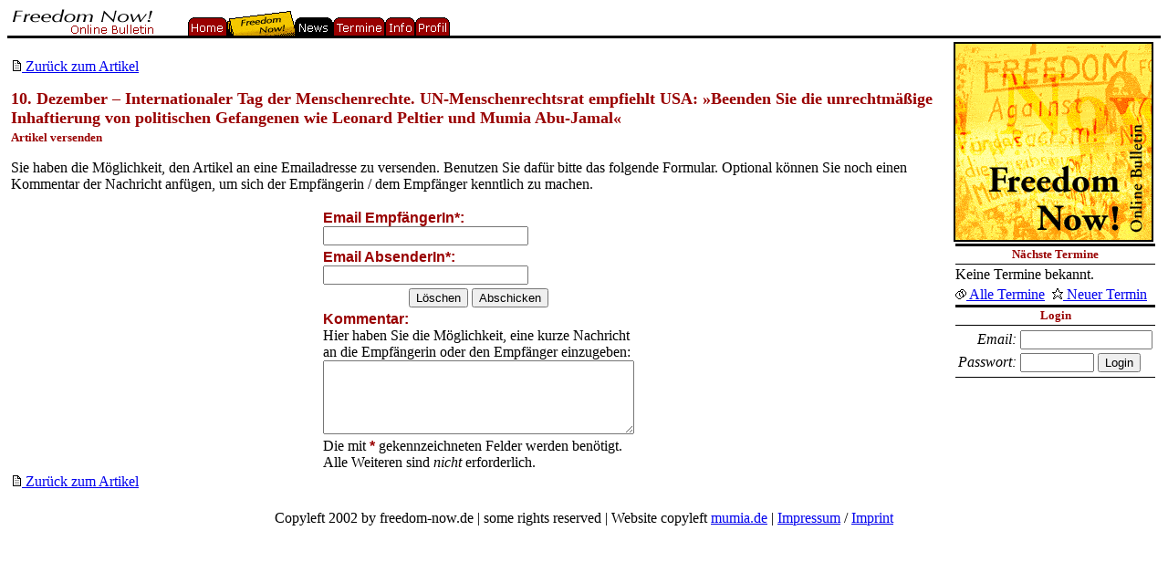

--- FILE ---
content_type: text/html
request_url: http://www.freedom-now.de/news/email.cgi?id=688
body_size: 2344
content:
<!DOCTYPE html PUBLIC "-//W3C//DTD XHTML 1.0 Transitional//EN" "http://www.w3.org/TR/xhtml1/DTD/xhtml1-transitional.dtd">
<html xmlns="http://www.w3.org/1999/xhtml" lang="en" xml:lang="en" >
<head>
	<title>Freedom Now ! - Online Bulletin</title>
	<meta http-equiv="Content-Type" content="text/html; charset=iso-8859-1" />
	<meta name="description" content="Freedom Now ! - Online Bulletin für das Leben und die Freiheit von Mumia Abu-Jamal! Abschaffung der Todesstrafe!" />
	<meta name="keywords" content="Freedom Now, Freedom Now!, Bulletin, Mumia Abu-Jamal, Mumia, Todesstrafe, Deutsch, Black Panthers" />
	<meta name="robots" content="index,follow" />
	<link rel="alternate" type="application/rss+xml"  title="Freedom Now! Online Bulletin" href="http://www.freedom-now.de/rss/all" />
	<link rel="shortcut icon" href="/favicon.ico" type="image/x-icon">
<style type="text/css">
	h2 {font-size:large; color:#990000; font-weight:bold; margin-bottom:4px; }
	.hl {font-size:large; color:#990000; font-weight:bold; margin-bottom:4px; }
	.hl2 {font-size:0.8em; color:#990000; font-weight:bold; }

	h1, h1 a {font-size:1.1em; color:#990000; margin:0 0 10px; padding:0;}
	h1 a {text-decoration:none;}

	.nfo {font-family:verdana,sans-serif,sans; font-size:0.8em; color:#666; background:#f7f7f7; padding:4px;}


	.intro {font-size:1em; }
	.formcaption {font-family:verdana,sans-serif,sans; color:#990000; font-weight:bold; }
	form {margin:0px;}

	.tbl1 {background-color:#000000; padding:2px; border-spacing:1px; border-width:0px; border-style: none; }
	.td1 {font-family: verdana,sans-serif,sans; font-size:smaller; color:#FFFFFF; font-weight:bold; background-color:#990000; padding:2px;}
	.td2 {background-color:#FFFFFF; padding:2px;}

</style>
</head>
<body bgcolor="#FFFFFF" text="#000000">
<!-- menu -->
<table border="0" cellspacing="0" cellpadding="0" width="100%">
	<tr>
		<td align="left" valign="bottom" width="162" ><a href="../index.html" title="Zur Freedom Now Homepage"><img width="162" height="31" src="../pd/logo.gif" alt="Freedom Now Online Bulletin" border="0" /></a></td>
		<td nowrap="nowrap" align="left" valign="bottom"><img src="../pd/p.gif" width="36" height="1" alt=""
		/><a href="../index.html"><img src="../pd/m/00_0.gif" alt="Home" width="43" height="20" border="0"
		/></a><a href="../bulletin/index.html"><img src="../pd/m/04_0.gif" alt="Freedom Now! - Bulletin" width="74" height="29" border="0"
		/></a><a href="../news/index.html"><img src="../pd/m/01_1.gif" alt="[News]" width="42" height="20" border="0"
		/></a><a href="../termine/index.html"><img src="../pd/m/02_0.gif" alt="Termine" width="57" height="20" border="0"
		/></a><a href="../info/index.html"><img src="../pd/m/03_0.gif" alt="Info" width="33" height="20" border="0"
		/></a><a href="../user/index.html"><img src="../pd/m/05_0.gif" alt="Profil" width="38" height="20" border="0"
		/></a></td>
	</tr>
	<tr>
		<td bgcolor="#000000" colspan="2"><img src="../pd/p.gif" width="1" height="3" alt="" /></td>
	</tr>
</table>
<!-- menu end -->

<table border="0" cellspacing="4" cellpadding="0" width="100%">
	<tr>
		<td valign="top" width="100%">
&nbsp;<br />
<!-- page content -->

<div class="pagemenu">
	<a href="artikel688.html" class="pagemenu"><img src="../pd/ifa.gif" border="0" alt="[papier]" width="12" height="12" />&nbsp;Zurück zum Artikel</a>
</div>

<p>
<div class="hl">10. Dezember – Internationaler Tag der Menschenrechte. UN-Menschenrechtsrat empfiehlt USA: »Beenden Sie die unrechtmäßige Inhaftierung von politischen Gefangenen wie Leonard Peltier und Mumia Abu-Jamal«</div>
<div class="hl2">Artikel versenden</div>
</p>

<p>
Sie haben die Möglichkeit, den Artikel an eine Emailadresse zu versenden. Benutzen Sie dafür bitte das folgende Formular. Optional können Sie noch einen Kommentar der Nachricht anfügen, um sich der Empfängerin / dem Empfänger kenntlich zu machen.
</p>


<form action="email.cgi" method="post">
<input type="hidden" name="id" value="688" />
<input type="hidden" name="pact" value="submit" />
<table border="0" width="1%" align="center" >
	<tr>
		<td>
			<div class="formcaption">Email EmpfängerIn*:</div>
			<input type="text" name="email" size="26" value="" /></td>
	</tr>
	<tr>
		<td>
			<div class="formcaption">Email AbsenderIn*:</div>
			<input type="text" name="emailfrom" size="26" value="" /></td>
	</tr>
	<tr>
		<td align="center"><input type="reset" value="Löschen" /> <input type="submit" value="Abschicken" /></td>
	</tr>
	<tr>
		<td>
			<div class="formcaption">Kommentar:</div>
			<div>
				Hier haben Sie die Möglichkeit, eine kurze Nachricht an
				die Empfängerin oder den Empfänger einzugeben:
			</div>
			<textarea name="comment" cols="40" rows="5" wrap="virtual"></textarea>
		</td>
	</tr>
	<tr>
		<td>Die mit <span class="formcaption">*</span> gekennzeichneten Felder werden benötigt. Alle Weiteren sind <i>nicht</i> erforderlich.</td>
	</tr>
</table>
</form>


<div class="pagemenu">
	<a href="artikel688.html" class="pagemenu"><img src="../pd/ifa.gif" border="0" alt="[papier]" width="12" height="12" />&nbsp;Zurück zum Artikel</a>
</div>

<!-- page content end -->
&nbsp;

		</td>
		<td ><img src="../pd/p.gif" width="1" height="1" alt="" /></td>
		<td valign="top" width="30%">

<a href="../index.html"><img src="../pd/logoquadro.gif" width="219" height="219" alt="Freedom Now! [Logo]" border="0" /></a><br />
<table border="0" cellspacing="0" cellpadding="0" width="219">
	<tr>
	<!--
	<td bgcolor="#000000" width="1"><img src="../pd/p.gif" width="1" height="1"></td>
	<td width="1"><img src="../pd/p.gif" width="1" height="1"></td>
	-->
	<td width="219">
<table border="0" cellspacing="2" cellpadding="0" width="217">
		<tr><td bgcolor="#000000"><img src="../pd/p.gif" width="1" height="3" alt="" /></td></tr>
	<tr><td align="center"><span class="hl2">Nächste Termine</span></td></tr>
	<tr><td bgcolor="#000000"><img src="../pd/p.gif" width="1" height="1" alt="" /></td></tr>
	<tr>
		<td bgcolor="#ffffff">
Keine Termine bekannt.<br />
<img src="../pd/p.gif" width="1" height="4" alt="" /><br />
<a href="../termine/index.html" class="pagemenu"><img src="../pd/ifcs.gif" border="0" alt="" width="12" height="12" />&nbsp;Alle Termine</a>&nbsp; 
<a href="../termine/neu.html" class="pagemenu"><img src="../pd/ifs.gif" border="0" alt="" width="12" height="12" />&nbsp;Neuer Termin</a><br />
		
		</td>
	</tr>
	<tr><td bgcolor="#000000"><img src="../pd/p.gif" width="1" height="3" alt="" /></td></tr>
	<tr><td align="center"><span class="hl2">Login</span></td></tr>
	<tr><td bgcolor="#000000"><img src="../pd/p.gif" width="1" height="1" alt="" /></td></tr>
	<tr><td>
		<form method="post" action="../news/email.cgi">
			<input type="hidden" name="act" value="login" />
			<table border="0">
				<tr>
					<td align="right"><i>Email:</i></td>
					<td align="left"><input type="text" name="email" size="16" value=""/></td>
				</tr>
				<tr>
					<td align="right"><i>Passwort:</i></td>
					<td align="left"><input type="password" name="pass" size="8" />&nbsp;<input type="submit" value="Login" /></td>
				</tr>
			</table>
		</form>
	</td></tr>
	<tr><td bgcolor="#000000"><img src="../pd/p.gif" width="1" height="1" alt="" /></td></tr>
</table>
	</td></tr></table>

</td></tr></table>

<div align="center">
	Copyleft 2002 by freedom-now.de | some rights reserved | Website copyleft <a href="http://www.mumia.de/">mumia.de</a> | <a href="/info/index.html">Impressum</a> / <a href="/info/index.html">Imprint</a>
</div>
</body>
</html>
